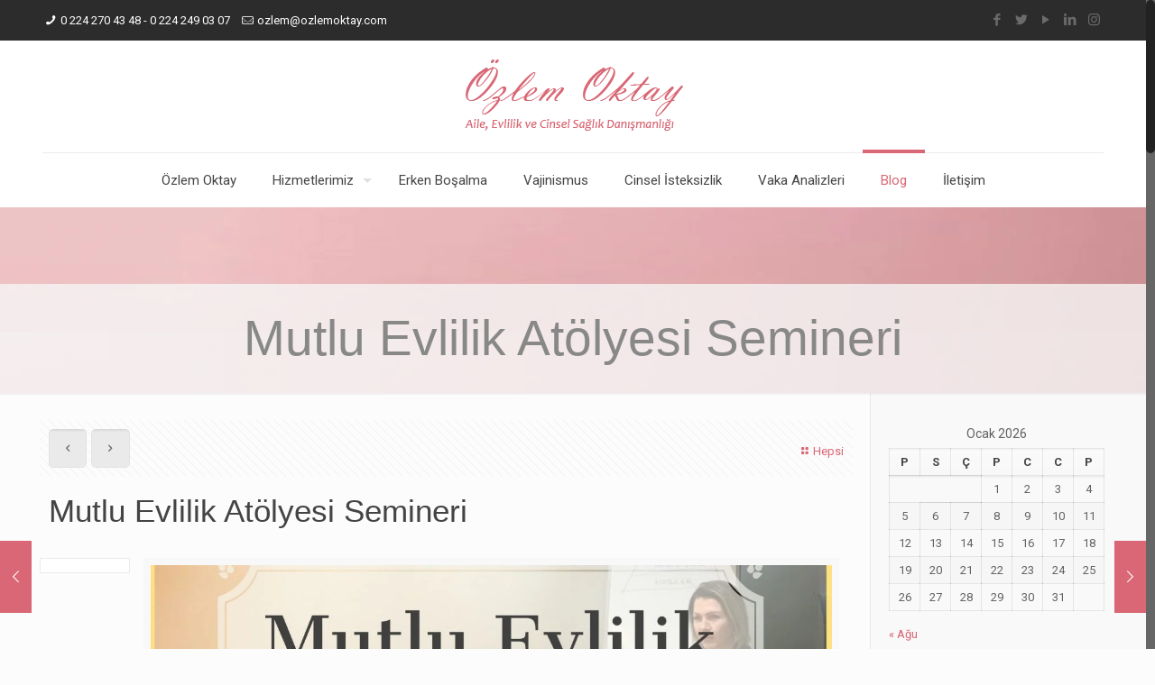

--- FILE ---
content_type: text/html; charset=utf-8
request_url: https://www.google.com/recaptcha/api2/anchor?ar=1&k=6Lfq92EoAAAAAGnWW_N8LtBhOv4zaXTfUzkT3Rax&co=aHR0cHM6Ly9vemxlbW9rdGF5LmNvbTo0NDM.&hl=en&v=PoyoqOPhxBO7pBk68S4YbpHZ&theme=light&size=normal&anchor-ms=20000&execute-ms=30000&cb=vk5epdhf7kxx
body_size: 49398
content:
<!DOCTYPE HTML><html dir="ltr" lang="en"><head><meta http-equiv="Content-Type" content="text/html; charset=UTF-8">
<meta http-equiv="X-UA-Compatible" content="IE=edge">
<title>reCAPTCHA</title>
<style type="text/css">
/* cyrillic-ext */
@font-face {
  font-family: 'Roboto';
  font-style: normal;
  font-weight: 400;
  font-stretch: 100%;
  src: url(//fonts.gstatic.com/s/roboto/v48/KFO7CnqEu92Fr1ME7kSn66aGLdTylUAMa3GUBHMdazTgWw.woff2) format('woff2');
  unicode-range: U+0460-052F, U+1C80-1C8A, U+20B4, U+2DE0-2DFF, U+A640-A69F, U+FE2E-FE2F;
}
/* cyrillic */
@font-face {
  font-family: 'Roboto';
  font-style: normal;
  font-weight: 400;
  font-stretch: 100%;
  src: url(//fonts.gstatic.com/s/roboto/v48/KFO7CnqEu92Fr1ME7kSn66aGLdTylUAMa3iUBHMdazTgWw.woff2) format('woff2');
  unicode-range: U+0301, U+0400-045F, U+0490-0491, U+04B0-04B1, U+2116;
}
/* greek-ext */
@font-face {
  font-family: 'Roboto';
  font-style: normal;
  font-weight: 400;
  font-stretch: 100%;
  src: url(//fonts.gstatic.com/s/roboto/v48/KFO7CnqEu92Fr1ME7kSn66aGLdTylUAMa3CUBHMdazTgWw.woff2) format('woff2');
  unicode-range: U+1F00-1FFF;
}
/* greek */
@font-face {
  font-family: 'Roboto';
  font-style: normal;
  font-weight: 400;
  font-stretch: 100%;
  src: url(//fonts.gstatic.com/s/roboto/v48/KFO7CnqEu92Fr1ME7kSn66aGLdTylUAMa3-UBHMdazTgWw.woff2) format('woff2');
  unicode-range: U+0370-0377, U+037A-037F, U+0384-038A, U+038C, U+038E-03A1, U+03A3-03FF;
}
/* math */
@font-face {
  font-family: 'Roboto';
  font-style: normal;
  font-weight: 400;
  font-stretch: 100%;
  src: url(//fonts.gstatic.com/s/roboto/v48/KFO7CnqEu92Fr1ME7kSn66aGLdTylUAMawCUBHMdazTgWw.woff2) format('woff2');
  unicode-range: U+0302-0303, U+0305, U+0307-0308, U+0310, U+0312, U+0315, U+031A, U+0326-0327, U+032C, U+032F-0330, U+0332-0333, U+0338, U+033A, U+0346, U+034D, U+0391-03A1, U+03A3-03A9, U+03B1-03C9, U+03D1, U+03D5-03D6, U+03F0-03F1, U+03F4-03F5, U+2016-2017, U+2034-2038, U+203C, U+2040, U+2043, U+2047, U+2050, U+2057, U+205F, U+2070-2071, U+2074-208E, U+2090-209C, U+20D0-20DC, U+20E1, U+20E5-20EF, U+2100-2112, U+2114-2115, U+2117-2121, U+2123-214F, U+2190, U+2192, U+2194-21AE, U+21B0-21E5, U+21F1-21F2, U+21F4-2211, U+2213-2214, U+2216-22FF, U+2308-230B, U+2310, U+2319, U+231C-2321, U+2336-237A, U+237C, U+2395, U+239B-23B7, U+23D0, U+23DC-23E1, U+2474-2475, U+25AF, U+25B3, U+25B7, U+25BD, U+25C1, U+25CA, U+25CC, U+25FB, U+266D-266F, U+27C0-27FF, U+2900-2AFF, U+2B0E-2B11, U+2B30-2B4C, U+2BFE, U+3030, U+FF5B, U+FF5D, U+1D400-1D7FF, U+1EE00-1EEFF;
}
/* symbols */
@font-face {
  font-family: 'Roboto';
  font-style: normal;
  font-weight: 400;
  font-stretch: 100%;
  src: url(//fonts.gstatic.com/s/roboto/v48/KFO7CnqEu92Fr1ME7kSn66aGLdTylUAMaxKUBHMdazTgWw.woff2) format('woff2');
  unicode-range: U+0001-000C, U+000E-001F, U+007F-009F, U+20DD-20E0, U+20E2-20E4, U+2150-218F, U+2190, U+2192, U+2194-2199, U+21AF, U+21E6-21F0, U+21F3, U+2218-2219, U+2299, U+22C4-22C6, U+2300-243F, U+2440-244A, U+2460-24FF, U+25A0-27BF, U+2800-28FF, U+2921-2922, U+2981, U+29BF, U+29EB, U+2B00-2BFF, U+4DC0-4DFF, U+FFF9-FFFB, U+10140-1018E, U+10190-1019C, U+101A0, U+101D0-101FD, U+102E0-102FB, U+10E60-10E7E, U+1D2C0-1D2D3, U+1D2E0-1D37F, U+1F000-1F0FF, U+1F100-1F1AD, U+1F1E6-1F1FF, U+1F30D-1F30F, U+1F315, U+1F31C, U+1F31E, U+1F320-1F32C, U+1F336, U+1F378, U+1F37D, U+1F382, U+1F393-1F39F, U+1F3A7-1F3A8, U+1F3AC-1F3AF, U+1F3C2, U+1F3C4-1F3C6, U+1F3CA-1F3CE, U+1F3D4-1F3E0, U+1F3ED, U+1F3F1-1F3F3, U+1F3F5-1F3F7, U+1F408, U+1F415, U+1F41F, U+1F426, U+1F43F, U+1F441-1F442, U+1F444, U+1F446-1F449, U+1F44C-1F44E, U+1F453, U+1F46A, U+1F47D, U+1F4A3, U+1F4B0, U+1F4B3, U+1F4B9, U+1F4BB, U+1F4BF, U+1F4C8-1F4CB, U+1F4D6, U+1F4DA, U+1F4DF, U+1F4E3-1F4E6, U+1F4EA-1F4ED, U+1F4F7, U+1F4F9-1F4FB, U+1F4FD-1F4FE, U+1F503, U+1F507-1F50B, U+1F50D, U+1F512-1F513, U+1F53E-1F54A, U+1F54F-1F5FA, U+1F610, U+1F650-1F67F, U+1F687, U+1F68D, U+1F691, U+1F694, U+1F698, U+1F6AD, U+1F6B2, U+1F6B9-1F6BA, U+1F6BC, U+1F6C6-1F6CF, U+1F6D3-1F6D7, U+1F6E0-1F6EA, U+1F6F0-1F6F3, U+1F6F7-1F6FC, U+1F700-1F7FF, U+1F800-1F80B, U+1F810-1F847, U+1F850-1F859, U+1F860-1F887, U+1F890-1F8AD, U+1F8B0-1F8BB, U+1F8C0-1F8C1, U+1F900-1F90B, U+1F93B, U+1F946, U+1F984, U+1F996, U+1F9E9, U+1FA00-1FA6F, U+1FA70-1FA7C, U+1FA80-1FA89, U+1FA8F-1FAC6, U+1FACE-1FADC, U+1FADF-1FAE9, U+1FAF0-1FAF8, U+1FB00-1FBFF;
}
/* vietnamese */
@font-face {
  font-family: 'Roboto';
  font-style: normal;
  font-weight: 400;
  font-stretch: 100%;
  src: url(//fonts.gstatic.com/s/roboto/v48/KFO7CnqEu92Fr1ME7kSn66aGLdTylUAMa3OUBHMdazTgWw.woff2) format('woff2');
  unicode-range: U+0102-0103, U+0110-0111, U+0128-0129, U+0168-0169, U+01A0-01A1, U+01AF-01B0, U+0300-0301, U+0303-0304, U+0308-0309, U+0323, U+0329, U+1EA0-1EF9, U+20AB;
}
/* latin-ext */
@font-face {
  font-family: 'Roboto';
  font-style: normal;
  font-weight: 400;
  font-stretch: 100%;
  src: url(//fonts.gstatic.com/s/roboto/v48/KFO7CnqEu92Fr1ME7kSn66aGLdTylUAMa3KUBHMdazTgWw.woff2) format('woff2');
  unicode-range: U+0100-02BA, U+02BD-02C5, U+02C7-02CC, U+02CE-02D7, U+02DD-02FF, U+0304, U+0308, U+0329, U+1D00-1DBF, U+1E00-1E9F, U+1EF2-1EFF, U+2020, U+20A0-20AB, U+20AD-20C0, U+2113, U+2C60-2C7F, U+A720-A7FF;
}
/* latin */
@font-face {
  font-family: 'Roboto';
  font-style: normal;
  font-weight: 400;
  font-stretch: 100%;
  src: url(//fonts.gstatic.com/s/roboto/v48/KFO7CnqEu92Fr1ME7kSn66aGLdTylUAMa3yUBHMdazQ.woff2) format('woff2');
  unicode-range: U+0000-00FF, U+0131, U+0152-0153, U+02BB-02BC, U+02C6, U+02DA, U+02DC, U+0304, U+0308, U+0329, U+2000-206F, U+20AC, U+2122, U+2191, U+2193, U+2212, U+2215, U+FEFF, U+FFFD;
}
/* cyrillic-ext */
@font-face {
  font-family: 'Roboto';
  font-style: normal;
  font-weight: 500;
  font-stretch: 100%;
  src: url(//fonts.gstatic.com/s/roboto/v48/KFO7CnqEu92Fr1ME7kSn66aGLdTylUAMa3GUBHMdazTgWw.woff2) format('woff2');
  unicode-range: U+0460-052F, U+1C80-1C8A, U+20B4, U+2DE0-2DFF, U+A640-A69F, U+FE2E-FE2F;
}
/* cyrillic */
@font-face {
  font-family: 'Roboto';
  font-style: normal;
  font-weight: 500;
  font-stretch: 100%;
  src: url(//fonts.gstatic.com/s/roboto/v48/KFO7CnqEu92Fr1ME7kSn66aGLdTylUAMa3iUBHMdazTgWw.woff2) format('woff2');
  unicode-range: U+0301, U+0400-045F, U+0490-0491, U+04B0-04B1, U+2116;
}
/* greek-ext */
@font-face {
  font-family: 'Roboto';
  font-style: normal;
  font-weight: 500;
  font-stretch: 100%;
  src: url(//fonts.gstatic.com/s/roboto/v48/KFO7CnqEu92Fr1ME7kSn66aGLdTylUAMa3CUBHMdazTgWw.woff2) format('woff2');
  unicode-range: U+1F00-1FFF;
}
/* greek */
@font-face {
  font-family: 'Roboto';
  font-style: normal;
  font-weight: 500;
  font-stretch: 100%;
  src: url(//fonts.gstatic.com/s/roboto/v48/KFO7CnqEu92Fr1ME7kSn66aGLdTylUAMa3-UBHMdazTgWw.woff2) format('woff2');
  unicode-range: U+0370-0377, U+037A-037F, U+0384-038A, U+038C, U+038E-03A1, U+03A3-03FF;
}
/* math */
@font-face {
  font-family: 'Roboto';
  font-style: normal;
  font-weight: 500;
  font-stretch: 100%;
  src: url(//fonts.gstatic.com/s/roboto/v48/KFO7CnqEu92Fr1ME7kSn66aGLdTylUAMawCUBHMdazTgWw.woff2) format('woff2');
  unicode-range: U+0302-0303, U+0305, U+0307-0308, U+0310, U+0312, U+0315, U+031A, U+0326-0327, U+032C, U+032F-0330, U+0332-0333, U+0338, U+033A, U+0346, U+034D, U+0391-03A1, U+03A3-03A9, U+03B1-03C9, U+03D1, U+03D5-03D6, U+03F0-03F1, U+03F4-03F5, U+2016-2017, U+2034-2038, U+203C, U+2040, U+2043, U+2047, U+2050, U+2057, U+205F, U+2070-2071, U+2074-208E, U+2090-209C, U+20D0-20DC, U+20E1, U+20E5-20EF, U+2100-2112, U+2114-2115, U+2117-2121, U+2123-214F, U+2190, U+2192, U+2194-21AE, U+21B0-21E5, U+21F1-21F2, U+21F4-2211, U+2213-2214, U+2216-22FF, U+2308-230B, U+2310, U+2319, U+231C-2321, U+2336-237A, U+237C, U+2395, U+239B-23B7, U+23D0, U+23DC-23E1, U+2474-2475, U+25AF, U+25B3, U+25B7, U+25BD, U+25C1, U+25CA, U+25CC, U+25FB, U+266D-266F, U+27C0-27FF, U+2900-2AFF, U+2B0E-2B11, U+2B30-2B4C, U+2BFE, U+3030, U+FF5B, U+FF5D, U+1D400-1D7FF, U+1EE00-1EEFF;
}
/* symbols */
@font-face {
  font-family: 'Roboto';
  font-style: normal;
  font-weight: 500;
  font-stretch: 100%;
  src: url(//fonts.gstatic.com/s/roboto/v48/KFO7CnqEu92Fr1ME7kSn66aGLdTylUAMaxKUBHMdazTgWw.woff2) format('woff2');
  unicode-range: U+0001-000C, U+000E-001F, U+007F-009F, U+20DD-20E0, U+20E2-20E4, U+2150-218F, U+2190, U+2192, U+2194-2199, U+21AF, U+21E6-21F0, U+21F3, U+2218-2219, U+2299, U+22C4-22C6, U+2300-243F, U+2440-244A, U+2460-24FF, U+25A0-27BF, U+2800-28FF, U+2921-2922, U+2981, U+29BF, U+29EB, U+2B00-2BFF, U+4DC0-4DFF, U+FFF9-FFFB, U+10140-1018E, U+10190-1019C, U+101A0, U+101D0-101FD, U+102E0-102FB, U+10E60-10E7E, U+1D2C0-1D2D3, U+1D2E0-1D37F, U+1F000-1F0FF, U+1F100-1F1AD, U+1F1E6-1F1FF, U+1F30D-1F30F, U+1F315, U+1F31C, U+1F31E, U+1F320-1F32C, U+1F336, U+1F378, U+1F37D, U+1F382, U+1F393-1F39F, U+1F3A7-1F3A8, U+1F3AC-1F3AF, U+1F3C2, U+1F3C4-1F3C6, U+1F3CA-1F3CE, U+1F3D4-1F3E0, U+1F3ED, U+1F3F1-1F3F3, U+1F3F5-1F3F7, U+1F408, U+1F415, U+1F41F, U+1F426, U+1F43F, U+1F441-1F442, U+1F444, U+1F446-1F449, U+1F44C-1F44E, U+1F453, U+1F46A, U+1F47D, U+1F4A3, U+1F4B0, U+1F4B3, U+1F4B9, U+1F4BB, U+1F4BF, U+1F4C8-1F4CB, U+1F4D6, U+1F4DA, U+1F4DF, U+1F4E3-1F4E6, U+1F4EA-1F4ED, U+1F4F7, U+1F4F9-1F4FB, U+1F4FD-1F4FE, U+1F503, U+1F507-1F50B, U+1F50D, U+1F512-1F513, U+1F53E-1F54A, U+1F54F-1F5FA, U+1F610, U+1F650-1F67F, U+1F687, U+1F68D, U+1F691, U+1F694, U+1F698, U+1F6AD, U+1F6B2, U+1F6B9-1F6BA, U+1F6BC, U+1F6C6-1F6CF, U+1F6D3-1F6D7, U+1F6E0-1F6EA, U+1F6F0-1F6F3, U+1F6F7-1F6FC, U+1F700-1F7FF, U+1F800-1F80B, U+1F810-1F847, U+1F850-1F859, U+1F860-1F887, U+1F890-1F8AD, U+1F8B0-1F8BB, U+1F8C0-1F8C1, U+1F900-1F90B, U+1F93B, U+1F946, U+1F984, U+1F996, U+1F9E9, U+1FA00-1FA6F, U+1FA70-1FA7C, U+1FA80-1FA89, U+1FA8F-1FAC6, U+1FACE-1FADC, U+1FADF-1FAE9, U+1FAF0-1FAF8, U+1FB00-1FBFF;
}
/* vietnamese */
@font-face {
  font-family: 'Roboto';
  font-style: normal;
  font-weight: 500;
  font-stretch: 100%;
  src: url(//fonts.gstatic.com/s/roboto/v48/KFO7CnqEu92Fr1ME7kSn66aGLdTylUAMa3OUBHMdazTgWw.woff2) format('woff2');
  unicode-range: U+0102-0103, U+0110-0111, U+0128-0129, U+0168-0169, U+01A0-01A1, U+01AF-01B0, U+0300-0301, U+0303-0304, U+0308-0309, U+0323, U+0329, U+1EA0-1EF9, U+20AB;
}
/* latin-ext */
@font-face {
  font-family: 'Roboto';
  font-style: normal;
  font-weight: 500;
  font-stretch: 100%;
  src: url(//fonts.gstatic.com/s/roboto/v48/KFO7CnqEu92Fr1ME7kSn66aGLdTylUAMa3KUBHMdazTgWw.woff2) format('woff2');
  unicode-range: U+0100-02BA, U+02BD-02C5, U+02C7-02CC, U+02CE-02D7, U+02DD-02FF, U+0304, U+0308, U+0329, U+1D00-1DBF, U+1E00-1E9F, U+1EF2-1EFF, U+2020, U+20A0-20AB, U+20AD-20C0, U+2113, U+2C60-2C7F, U+A720-A7FF;
}
/* latin */
@font-face {
  font-family: 'Roboto';
  font-style: normal;
  font-weight: 500;
  font-stretch: 100%;
  src: url(//fonts.gstatic.com/s/roboto/v48/KFO7CnqEu92Fr1ME7kSn66aGLdTylUAMa3yUBHMdazQ.woff2) format('woff2');
  unicode-range: U+0000-00FF, U+0131, U+0152-0153, U+02BB-02BC, U+02C6, U+02DA, U+02DC, U+0304, U+0308, U+0329, U+2000-206F, U+20AC, U+2122, U+2191, U+2193, U+2212, U+2215, U+FEFF, U+FFFD;
}
/* cyrillic-ext */
@font-face {
  font-family: 'Roboto';
  font-style: normal;
  font-weight: 900;
  font-stretch: 100%;
  src: url(//fonts.gstatic.com/s/roboto/v48/KFO7CnqEu92Fr1ME7kSn66aGLdTylUAMa3GUBHMdazTgWw.woff2) format('woff2');
  unicode-range: U+0460-052F, U+1C80-1C8A, U+20B4, U+2DE0-2DFF, U+A640-A69F, U+FE2E-FE2F;
}
/* cyrillic */
@font-face {
  font-family: 'Roboto';
  font-style: normal;
  font-weight: 900;
  font-stretch: 100%;
  src: url(//fonts.gstatic.com/s/roboto/v48/KFO7CnqEu92Fr1ME7kSn66aGLdTylUAMa3iUBHMdazTgWw.woff2) format('woff2');
  unicode-range: U+0301, U+0400-045F, U+0490-0491, U+04B0-04B1, U+2116;
}
/* greek-ext */
@font-face {
  font-family: 'Roboto';
  font-style: normal;
  font-weight: 900;
  font-stretch: 100%;
  src: url(//fonts.gstatic.com/s/roboto/v48/KFO7CnqEu92Fr1ME7kSn66aGLdTylUAMa3CUBHMdazTgWw.woff2) format('woff2');
  unicode-range: U+1F00-1FFF;
}
/* greek */
@font-face {
  font-family: 'Roboto';
  font-style: normal;
  font-weight: 900;
  font-stretch: 100%;
  src: url(//fonts.gstatic.com/s/roboto/v48/KFO7CnqEu92Fr1ME7kSn66aGLdTylUAMa3-UBHMdazTgWw.woff2) format('woff2');
  unicode-range: U+0370-0377, U+037A-037F, U+0384-038A, U+038C, U+038E-03A1, U+03A3-03FF;
}
/* math */
@font-face {
  font-family: 'Roboto';
  font-style: normal;
  font-weight: 900;
  font-stretch: 100%;
  src: url(//fonts.gstatic.com/s/roboto/v48/KFO7CnqEu92Fr1ME7kSn66aGLdTylUAMawCUBHMdazTgWw.woff2) format('woff2');
  unicode-range: U+0302-0303, U+0305, U+0307-0308, U+0310, U+0312, U+0315, U+031A, U+0326-0327, U+032C, U+032F-0330, U+0332-0333, U+0338, U+033A, U+0346, U+034D, U+0391-03A1, U+03A3-03A9, U+03B1-03C9, U+03D1, U+03D5-03D6, U+03F0-03F1, U+03F4-03F5, U+2016-2017, U+2034-2038, U+203C, U+2040, U+2043, U+2047, U+2050, U+2057, U+205F, U+2070-2071, U+2074-208E, U+2090-209C, U+20D0-20DC, U+20E1, U+20E5-20EF, U+2100-2112, U+2114-2115, U+2117-2121, U+2123-214F, U+2190, U+2192, U+2194-21AE, U+21B0-21E5, U+21F1-21F2, U+21F4-2211, U+2213-2214, U+2216-22FF, U+2308-230B, U+2310, U+2319, U+231C-2321, U+2336-237A, U+237C, U+2395, U+239B-23B7, U+23D0, U+23DC-23E1, U+2474-2475, U+25AF, U+25B3, U+25B7, U+25BD, U+25C1, U+25CA, U+25CC, U+25FB, U+266D-266F, U+27C0-27FF, U+2900-2AFF, U+2B0E-2B11, U+2B30-2B4C, U+2BFE, U+3030, U+FF5B, U+FF5D, U+1D400-1D7FF, U+1EE00-1EEFF;
}
/* symbols */
@font-face {
  font-family: 'Roboto';
  font-style: normal;
  font-weight: 900;
  font-stretch: 100%;
  src: url(//fonts.gstatic.com/s/roboto/v48/KFO7CnqEu92Fr1ME7kSn66aGLdTylUAMaxKUBHMdazTgWw.woff2) format('woff2');
  unicode-range: U+0001-000C, U+000E-001F, U+007F-009F, U+20DD-20E0, U+20E2-20E4, U+2150-218F, U+2190, U+2192, U+2194-2199, U+21AF, U+21E6-21F0, U+21F3, U+2218-2219, U+2299, U+22C4-22C6, U+2300-243F, U+2440-244A, U+2460-24FF, U+25A0-27BF, U+2800-28FF, U+2921-2922, U+2981, U+29BF, U+29EB, U+2B00-2BFF, U+4DC0-4DFF, U+FFF9-FFFB, U+10140-1018E, U+10190-1019C, U+101A0, U+101D0-101FD, U+102E0-102FB, U+10E60-10E7E, U+1D2C0-1D2D3, U+1D2E0-1D37F, U+1F000-1F0FF, U+1F100-1F1AD, U+1F1E6-1F1FF, U+1F30D-1F30F, U+1F315, U+1F31C, U+1F31E, U+1F320-1F32C, U+1F336, U+1F378, U+1F37D, U+1F382, U+1F393-1F39F, U+1F3A7-1F3A8, U+1F3AC-1F3AF, U+1F3C2, U+1F3C4-1F3C6, U+1F3CA-1F3CE, U+1F3D4-1F3E0, U+1F3ED, U+1F3F1-1F3F3, U+1F3F5-1F3F7, U+1F408, U+1F415, U+1F41F, U+1F426, U+1F43F, U+1F441-1F442, U+1F444, U+1F446-1F449, U+1F44C-1F44E, U+1F453, U+1F46A, U+1F47D, U+1F4A3, U+1F4B0, U+1F4B3, U+1F4B9, U+1F4BB, U+1F4BF, U+1F4C8-1F4CB, U+1F4D6, U+1F4DA, U+1F4DF, U+1F4E3-1F4E6, U+1F4EA-1F4ED, U+1F4F7, U+1F4F9-1F4FB, U+1F4FD-1F4FE, U+1F503, U+1F507-1F50B, U+1F50D, U+1F512-1F513, U+1F53E-1F54A, U+1F54F-1F5FA, U+1F610, U+1F650-1F67F, U+1F687, U+1F68D, U+1F691, U+1F694, U+1F698, U+1F6AD, U+1F6B2, U+1F6B9-1F6BA, U+1F6BC, U+1F6C6-1F6CF, U+1F6D3-1F6D7, U+1F6E0-1F6EA, U+1F6F0-1F6F3, U+1F6F7-1F6FC, U+1F700-1F7FF, U+1F800-1F80B, U+1F810-1F847, U+1F850-1F859, U+1F860-1F887, U+1F890-1F8AD, U+1F8B0-1F8BB, U+1F8C0-1F8C1, U+1F900-1F90B, U+1F93B, U+1F946, U+1F984, U+1F996, U+1F9E9, U+1FA00-1FA6F, U+1FA70-1FA7C, U+1FA80-1FA89, U+1FA8F-1FAC6, U+1FACE-1FADC, U+1FADF-1FAE9, U+1FAF0-1FAF8, U+1FB00-1FBFF;
}
/* vietnamese */
@font-face {
  font-family: 'Roboto';
  font-style: normal;
  font-weight: 900;
  font-stretch: 100%;
  src: url(//fonts.gstatic.com/s/roboto/v48/KFO7CnqEu92Fr1ME7kSn66aGLdTylUAMa3OUBHMdazTgWw.woff2) format('woff2');
  unicode-range: U+0102-0103, U+0110-0111, U+0128-0129, U+0168-0169, U+01A0-01A1, U+01AF-01B0, U+0300-0301, U+0303-0304, U+0308-0309, U+0323, U+0329, U+1EA0-1EF9, U+20AB;
}
/* latin-ext */
@font-face {
  font-family: 'Roboto';
  font-style: normal;
  font-weight: 900;
  font-stretch: 100%;
  src: url(//fonts.gstatic.com/s/roboto/v48/KFO7CnqEu92Fr1ME7kSn66aGLdTylUAMa3KUBHMdazTgWw.woff2) format('woff2');
  unicode-range: U+0100-02BA, U+02BD-02C5, U+02C7-02CC, U+02CE-02D7, U+02DD-02FF, U+0304, U+0308, U+0329, U+1D00-1DBF, U+1E00-1E9F, U+1EF2-1EFF, U+2020, U+20A0-20AB, U+20AD-20C0, U+2113, U+2C60-2C7F, U+A720-A7FF;
}
/* latin */
@font-face {
  font-family: 'Roboto';
  font-style: normal;
  font-weight: 900;
  font-stretch: 100%;
  src: url(//fonts.gstatic.com/s/roboto/v48/KFO7CnqEu92Fr1ME7kSn66aGLdTylUAMa3yUBHMdazQ.woff2) format('woff2');
  unicode-range: U+0000-00FF, U+0131, U+0152-0153, U+02BB-02BC, U+02C6, U+02DA, U+02DC, U+0304, U+0308, U+0329, U+2000-206F, U+20AC, U+2122, U+2191, U+2193, U+2212, U+2215, U+FEFF, U+FFFD;
}

</style>
<link rel="stylesheet" type="text/css" href="https://www.gstatic.com/recaptcha/releases/PoyoqOPhxBO7pBk68S4YbpHZ/styles__ltr.css">
<script nonce="lJwmv4dTMUK4VEuH000nIg" type="text/javascript">window['__recaptcha_api'] = 'https://www.google.com/recaptcha/api2/';</script>
<script type="text/javascript" src="https://www.gstatic.com/recaptcha/releases/PoyoqOPhxBO7pBk68S4YbpHZ/recaptcha__en.js" nonce="lJwmv4dTMUK4VEuH000nIg">
      
    </script></head>
<body><div id="rc-anchor-alert" class="rc-anchor-alert"></div>
<input type="hidden" id="recaptcha-token" value="[base64]">
<script type="text/javascript" nonce="lJwmv4dTMUK4VEuH000nIg">
      recaptcha.anchor.Main.init("[\x22ainput\x22,[\x22bgdata\x22,\x22\x22,\[base64]/[base64]/UltIKytdPWE6KGE8MjA0OD9SW0grK109YT4+NnwxOTI6KChhJjY0NTEyKT09NTUyOTYmJnErMTxoLmxlbmd0aCYmKGguY2hhckNvZGVBdChxKzEpJjY0NTEyKT09NTYzMjA/[base64]/MjU1OlI/[base64]/[base64]/[base64]/[base64]/[base64]/[base64]/[base64]/[base64]/[base64]/[base64]\x22,\[base64]\\u003d\\u003d\x22,\x22wrN4H8Khwp/CrhMcQsOJw7EzwrzDjQbCmsO6PcKlE8OnKU/DsT7CiMOKw7zCrhQwecOsw6jCl8O2NXXDusOrwpo5wpjDlsOoOMOSw6jCsMKXwqXCrMO2w7TCq8OHc8Oow6/[base64]/w63CvsOWwr1NeH8Uw5sgNhLDiUoPa3Ehw7Ncw4ccJsK2MMK6L3jCvcKJe8OVDMKVYGjDiWpFLRYCwoVMwqIGGUcuA10Cw6vCkMO9K8OAw7PDnsOLfsKXwo7CiTwLQsK8wrQswpFsZkjDrWLCh8Kiwq7CkMKiwr/[base64]/CsMKkYnUFwrpzC8OuL20TP8KzM8O1w5nDp8Kmw4HCpMOyF8KQfQJBw6jCv8KZw6hswpfDrXLCgsOBwovCt1nCmz7DtFwXw5XCr0VLw5nCsRzDu1J7wqfDnWnDnMOYak/CncO3wo9Za8K5NWArEsKnw5R9w53DpMKzw5jCgRk7b8O0w63DlcKJwqxfwroxVMKKY1XDr0/DgsKXwp/CosKAwpZVwrbDmm/CsBrCiMK+w5BWVHFIT2HCln7CvwPCscKpwrHDqcORDsOHfsOzwpkqO8KLwoBmw4tlwpBKwpJ6K8OBw4DCkjHClsKXcWcWD8KFwobDnC1NwpNdYcKTEsOORSzCkV52MEPCjDR/w4YiUcKuA8KFw5zDqX3CvSjDpMKrfcOlwrDCtWzCgkzCoH3CnSpKBsKMwr/CjBYVwqFPw4HCl0dQMHYqFDkrwpzDsx3DlcOHWjLCqcOeSBVGwqItwo9wwp9wwpXDrEwZw4zDlAHCj8OZNFvCoC0TwqjChBUhJ1TCnBEwYMO6UkbCkHQ7w4rDusKiwogDZVDCu0MbBMKaC8O/wrfDshTCqGfDv8O4VMKow7TChcOrw4BVBQ/DhsKeWsKxw5F1NMONw68WwqrCi8KLEMKPw5Uyw6Elb8OTXlDCo8O6wqVTw5zCmMK0w6nDl8OKKRXDjsKuOkzCkHjCkmXCtcKLw7QqTsOBd2RqAzJMYmciw5vCkgElw4jDmEzDk8OywrkMw5rCjXg7NgfCvx4gSFLCgi0Dw6I3MWLCkMO7wo3CmQpNw6R/[base64]/CucKmw7jCgsOmZQfClTbDvcOLC8K4fcOqd8KtWMKvw4DDucO5w7FDYVvCnwPCuMKHbsKcwr3CosOwNkJnfcOMw6ZgXQQHwp5HBxDCoMOPe8Kfw4M+LsK8w6g7w6HCj8Kkw4/DicKOwo7DrsKNFx/CtSB8wpvDiDnDqnPDmcKRWsO+w54rM8Kww4R2c8Ojw69zYU0Rw5ZTwo3Ct8KJw4PDjsO2TjouVsOCwoLCs0jChMOwfMKVwojDq8OBw5fCpR7DqMOAwr9jG8O7LXIvE8OIAlXDsF8QbsORHsKLwotPPsOQwobCjDQPLnUUw74TwrvDq8ORwo/CjcKwYxNoZ8Kqw4YJwqrCpH1dXMKtwpTCkcO9Nwx2PcOKw7xywobCu8K4KW3ClUzCrMKvw4dMw57DucObUMKvNynDoMOmOWnCr8O3wprCl8KnwrZMw7PCjMKkYcKJcsKtRFbDp8OWTcKdwpo4eCp9w5LDtcOwGUkeNMOaw6Y/wrrCr8O1O8OWw5MZw6Ijc01mw7lZw5JzAQpsw6p9wqjDjsKOwqrCm8ODIWLDnHXDisOgw7ACwr57woo3w4Axw5lVwp7Dm8OGTsK9RsORdk0HwoLDrsKMw5DCnMOJwoY4w53Cl8OxZSsIH8K8H8OpNmUgw5HDusOZJMONeBorw4fCjknChkJqDMK/UxptwpDCr8KUw4jDuWhNwqkZwpbDulLClwHChMOowrjCvyhubMKTworCuw/Chxwbw61Yw6PDkcO+IRp1w5whwofDqMKCw711JUrDncKcEcOCGsKSFUY3TiMzKcOBw60RBCbCo8KVacKqTcKdwr7Ch8O3wqpSMcKLKcKRE3JAV8KmUsK8NsKZw6wbO8O6wqvCtMO3fijDjVPCvcOREsKlwpRBw6DDrMOhw7XDvMK/[base64]/JMKdDsOJw5LDn8OuCVrCrTBwfz/ClQ3CsVXCg8KlYsKXUUHDtih4R8KlwrnDh8K3w7wXSHk8wogAU3/CgHRDwoFdwrdcwqvCtV3DqMOswpnDs3/DsncAwqbDk8Knd8OAJWbDp8Knw6UiwqvCgU0Ba8KiNMKfwroCw7gLwqkRJsOgUSlVw77Du8O+wrfDjUTDrsKAw6Aiw4kFaVsowos5CTJoUMKcwp3Dmg3DvsOcEsOowp5bwpfDkRBqwpjDisKSwr5cL8KSbcKgwqdxw6DDrMKxIcKEAQ0cw6A5wo/[base64]/cj/[base64]/wohMw41rw443w7/Ct1vChcOJcsKxfkdMU8Kuwq5Dd8OhMCpIY8OARV7CjA4owrJSCsKNLmfCoQXCh8KWPcOZw43DmHnCpS/Dvwk9KcKsw6rCrWYGQGPChsOyBsKfw5o9wrVew5DCmsKCPmoCK01qLsOMcsOGJsOPRcO8DztfJBdSwqs9HsK/[base64]/NMKjEW7DlsOkw53DrE4AD8OewqfDoC/Co3NPZMK7SkTCncKfbgzCvirDp8K/E8K6wpx/[base64]/Dr8OgWHLCm8KIw4TCtcOlwqRjwp5+d3YbwrjCuVYGa8KZYcKdTcO4w5EIRBvCnEl/F1FdwqPCqMKdw7NvfsKXBwV9DyoRSsOddig8I8OGV8O7S3hBcsOqw6PDv8O/[base64]/CnMORw4rDl8KrN8OIwp4hdlQyMHDDq8KkBMOCwo8vw50mw4nDj8Kbw5QVwqrDpcKmWMOCw4Yxw6siScOxUh7DuWrCmmNCwrDCocKgMirCi1InBm/ClcKMWsOVwot6w6LDrMOuIhxRPsOkK0p3asOlcHvDsAg8w5jCt09qw4PCjC/ClmMrwrYaw7bDiMOCw5bDiVB7dsKTAsKVZX5QYmrCnU3ChsKWw4bDsTNDwo/DlMKQJMOcB8OyR8OAwpXCjXHCi8O0w4UrwpxwwqnCn3jCuT0vSMOow73Dp8KDwoc7V8OiwoDClcOSMBnDjRHDsQTDtQkSemPDnsOLw4tzAHzChXtUNlMgwok1w6zCuSAoZsONw4AnccKwNmUmw4cYN8Kcwqctw6xPNmgdVMOQwqIcch/CpcOhAcKUwrh+NcOdwr1TUkzDrgDCiRnDiVfDuENew4QXbcOvwqURw4QzS0XCksOUDcKhw5rDnlzClitdw6vDjEDCr0nCg8OzwrnDsgQURi7Dv8OnwosjwqVWBMOBOXDCgsOew7fDgA5RXTPDusK7w4A3AQHCn8Okwo8Aw5TDrMOwV0JXfcOlw51/[base64]/w5tPwps9E1Yxw49TwqMCM8OreMOKclV4woDDk8OHw5LCh8OJAcOWw7jDk8OqTsKGAUzDjRDDnwzCv0TDvcO4wqrDpsOlw5PCnwgeJwgBfsK5w6DCiDhPwodsZBLDnBnDhsOlw6nCrB/DilDCu8KzwqXCgsK8w5DDhRYZUsOnQMKTEy7DtR7Don/DkcOVdzTCvyNDwqd1w7DCjcK/BnEDwqoiw4nCqH/DmHfCowjCosOLBR3DqU0/P0kDwrRmwpjCrcOMewp+w7NlWl4eOUpOQmbDqMK4wrHDpFvCs0pVABJHwqrDtWzDsgPCssKyB0TCrsKfXQTChsK4Ky4JLRl1CFp/NAzDlS5VwpdjwosUDMOMfcKaw47Dny5UP8O4bmTDoMKCwrLDhcOzwrLDuMKqw6DCrh3Dm8KfGsKlw7NEw5vCiULDvH/[base64]/[base64]/Cp8Obw5XDhWPDnBlWw7LCilpUfiTCtcOuKCAjw79fUizCocKkwrvDhFPCi8Odwrx9wqfDrMOILMORw5Qtw43DucOTScKZDMKlw7vCs0DChsOaccO0w7cUw49BO8O0w4NewqMxw4rCggjDrG3CrjVkRsO8RMKMBsOJw6otRjZVI8K0QxLCmxg/[base64]/[base64]/ChSMrw67CvFLChQzDusOGw7IAblg0w7J/[base64]/DhsOKw5LCuX/Dr8O5wpXDqRfCrMKdWsO4JHQuNQDDohjCicOGfsKRH8ODQhB2EhU9w7tDw57CkcKCbMOZAcKbwrtkUz8owoBcAWLDgDV/eQTCiTvClsO6wqbDqsO7w75RAWDDqMKkw5PDhlwPwp0YDcKtw7fDiQDChxtWaMOYw7d8JVYkWsO+L8KVXQPCgwLCrCAWw6rCh0ZSw4PDmDpTwoXClycOTUUuV1vCksKcDxBracKZfwRewrJWKSo8R0whLHokw7DDi8Kmwp7DmE/[base64]/[base64]/[base64]/[base64]/wqY+RMKyw5nCmcOFw53CgsOPw5APwq5lw5fCoFbCksOcwqvDkh3Cu8OfwpQJecKzTTDCk8OiFcKxb8OXwovCvDLCssK/acKXWV0qw6jDhMKLw5EGBsKmw5nCuhjCjMKIP8KPw7dyw6rCosKGwqLClTQDw4o9w6XDusOkOsKLw7vCr8K4fcOmNg8gw4dEwpx6w6XDmCXCp8O/FykKw4rCl8K/Sg4OwpPCgcOPw6F5woTDrcOAwp/[base64]/EmZowrE5Q3HDsR3Dt8Kcw6tNMcKBXhzDvMKow6PChgHCu8OSw7rCocO9Z8ORPm/CiMKbw73Dhjc4f3nDnXTDhnnDn8Knch9ZAsKWIMO1bnM6IGExw6hragjCm0ZaK1hvCsO+XC/Cl8OvwpPDoggCKMOxUz7CrzjDp8K3L0oGwptNFX3CsD4Rw5rDllLDr8KkWA3ChsOow6gZMsOeK8O8QmzCrhsgw5vDgz/CjcKlw67DgsKIZ14lwrBIw60pCcKMDMK4wqXCrmBPw5/DtSptw7jDtUDCqnspwpYabcKAFsK7w71mBi/[base64]/DujfDsGN3GhMQw4XCvU/[base64]/DgcOhGW3DkE1lKikFeFrCp3XCoMKnOsOZDsK1eUHDoh7CjDHDgm9hwpdwYsOiSsKIwpDCtnlMFlPCoMK0aRpaw7IvwpUnw7YcHi01wpcWMVXDoDfChmtuwrXClMKnwqdBw4XDjMO7SXc3csKiV8OiwoZCVMK/w4JmGiIjw4LCjnEjXsOIc8KBFMOxwpE0UcKmw73CpwUoRj8Gf8KmMsKXw5BTA03Crw8mB8OIwpXDsHHDrSphwqnDnT3CksK6w4TCmQk/eCVlOsOuw7xOLcK3w7HDvsKOwqbCjS0Yw7ArQlN+B8OUw6PCtW4QbsK+wrjDlARoGz3CoDAIGcOAD8KoFD7DhMO/[base64]/DusKFMsODw5LCozvDjcOXw40Wwpgnw5oQAcKXNg7DgsKBw5rCicOuw5gSwq4mC1nCg38cWcOnw7PDrGnCmcOlKsO6T8KUw79Aw4/Dp1vDqmpQa8KCYcOdVGtbTMOvIsKjwrBEPMOxfiHDh8K/w5fCp8ONUWXCvUcOQcOcM3fDpsKQw6wow7s+EDM/GsKJIcK4wrrClsKUw7TDjsOiw4HCkSfDoMKkw6EBLjzCumfCh8KVSsKSw6zDpHRiw4HDjypTwrLDhFbDrFR+X8O8wqlew6pZw73CusO7w5LCokF9fjnDncOgZU99esKfw7AgH3LCt8Oawo/CsRdlw50wf2UAwpgmw5LCvMKTwr0uw5TCgsOPwpxtwpUww45BNF/[base64]/d8KGwoxWwovDlsOzX8OsQMOSw53Ci8KbAXUswrrClcKPw4NGw6LCllDCnsOew6xCwqpmw5/[base64]/w7xzHMKNw70/UMKvC8Ovw4bDvsKYw7PCpMKgwp8LXcOZw7BhMBAcw4fCrMOVbzp7WDVfwoU9wrJNRcKoccOlwoxtL8OHwp4zw7Amw5XClj5bw70iw4JINCsLw7HCtnQWF8OPw5Jowpk3wqRONMORw5bDvcKHw6YeQcOdIxTDgAbDh8O/wrzCtUrCnH/ClMKowrXCsXbDoh/Dj1jDicKrw4LDiMOYV8KRwqQ6NcOGSMKGNsOcE8KOw6wew4Qlw6zDhcKnwoduP8K1wqLDkBZzR8Kpw7l9w40Hw7t6wrZMXcKJLsObL8OoIzB9aAdSISTCtCbDl8KcLsOtwqFWYwQQDcOgw6XDkRrDmglPPcKqw53CnMOcw77DlcKiK8OEw73DrzzCsMOmwo/[base64]/Ch1orwqs9w4ZRw6nDiCrDmXHDgsKzEmVtw7/DvMOjw5HCgwTCl8KBVMOVw60bwpYqZxxcVMK3w6rDkcOTwoXCnsKJP8OVQB7CkEhzwpTDqcOiFsKCw4xxwptuYcOUw6YmGHPClMOiw7JxQcKeACfDt8OdUwoBXlQ5TkzClGJhMGjDq8K8O0AxQcOuTMKww5zCm3HDqMOow4gCwpzCvT7CpcO+EX/DkMOYf8OHUkvDvV3ChFZHwo1Aw6x3wqvClV7DssKudlDClMOXQ0bDjyjCjkUsw5XCnzI2wo9yw7TCtUdwwpB/ZsKtCMKuwrLDjjcgw6bCmcOLUsOTwrNTw7wWwq/[base64]/woYwIR/Do8OKw4HCrnZOw6JAwr7CojfDqy9Lw5TDvhvDtsK1w70CTcKYwrPDpmTCpiXDr8KEwqUMf1UYw7UtwqMSUsODGMKKwonCtgHDklbChMKpFxRqU8OywprCgsOrw6PDh8KBD28SHQ/[base64]/QsOeNGd/fHQow5TDlx3DkntNVxLDocOHF8KRw54Cw51EG8K+wpzDihzDqzJ8w6gJWsOWUMKQwpzCjF5qw7h8XyTCgcKuwrDDvWLDssO1woB/[base64]/CoMOaOcKDw55gKcORwopYXGbCk8OxwofCpzjDhMKXMsKkw7rDp1/Ch8Kdwp40wr/Du2NhZikPdsOMwoUQwo/CvMKQSsOewobCi8KLwqLCqsOhdz0GEMKJEsKaXQoGLG/DvDdywpUXCgnDhcKuSsOPXcKJw6Qdwp7Cvi1Hw5TCjcK9bcOqKgPCqcKLwqUlaynClcOxXVJdw7c4SMOQwqFiw6vChB/[base64]/w7sWcAnCiifClxnCscKvwovDhXdmQk0Lw5k6MjrDnVhNwr1wRMKuw7HDoBfCvsO1w7c2wqHCv8KPEcK1R2DDkcOjw7nDgsKzSsOyw5XDgsKBwoIUw6cIw64zw5zCkcOKw51Ewo/Du8OUwo3CnGBHRcOzYMOaHDLDhmFRwpbCmkV2w7DDuSpGwqE0w57Ctz7CuW5wGcK0wpcZBMOqIcOiLcKtwoZxw4HCsD/CicO/PnI6DxvDh2/CqwBKw7BmRsOjAXohbMOtw6nCvEt2wptCwrvCtABIw7nDk2g0cgXDgcKNwoE5bcOlw4DCnsKcwqlQLwrDmWEMG1cCB8O3EmxBfXvCrcOGURB1YGFOw5rCu8OowqrCpsOnWGM9CMK1wrghwrAaw4HDicKCOQXDuwZ/UsODXmLCnsKHIEfCvsOdP8K1w5pSwp7DqwzDnVfCuTHCjH3ChFjDvMK8Njorw4gww4A3EcOcRcKIOC92GBTCmRHDgxLDglTDsWnDhMKDw4RWwrfCjMKYPnDDqB7Cu8KfPSrCu1nDnMKZwqoVFsKRQ1cbw6DCn2HDnBPDu8OzUsO/wq7DiCAWW2HDggjDgnXCiiZTWDDCi8OAwrk9w7LDusK7XRnCkzt+DDfDk8K4wq3CtXzDlsOTDDrDgsOBBHJhw7ZIw7LDkcOLYVzCgMOCGTMefcKKPzXDnjvDtMOIGn/CqhE8FcKLwr/DmcOnb8OIw6PDqQ53wqA2wr83EzjCjsK5I8Kywqh2P1FXbzV8EcKiBiJFXS/[base64]/CgsOuw5U7TyYfE2o/wpDDqB3CqHg+HcKpIhLDm8OfaALDhgnDjsKBHwNlJMObwoPDvHlsw63CvsKPK8O5w6nChMK/w40dwqTCssKcaDrDoXdQwo3Dt8ODw44ffCLDjsOaecKfw6gYEMOKw6LCqMOOw7DCssOAG8OlwrfDh8KBdTwyYjdhYkcJwqsBaR9GBWUsOMKwKsObR1PDjMKFKRg9w5rDsB3CpcKkC8OFJ8Ofwo/Cj3kTfSZmw7xqPsOdw4ogU8KAw77Du1TDrXcgw7XCiVUAwq97dlNpw6DCoMOcYU7DtMKDBsODbcKHcsObwr/[base64]/Cvjpdw4bCizQXOnPCpnU+fWfDjg4Jw5DCv8OoOsOzwoDDqMOmHMK4e8Kvw6t1w5E5wonChTjCiT0QwobClCREwq/[base64]/CsKsw5UXRsOWFsO7OsKOM8KNwqrCsVDDijFZGx3Ck8KkDAPCn8OTwoTCssKEanPCn8OBcy5XZVDDp1lxwqjCrsOzeMOZWcKAw5XDqR3Co21aw6HDhsOnCRzDmXQFcRnClWEtADtIW27CuGlKwrw9wocaVxF1woVTHcKSU8KPK8OqwpHCqsKSwq/CvlPCvzByw5Zsw7EdMzzClE/ChlYkDcKow4tzWnHCvMODZMKsBMKkb8KUGMOTw6nDjzPCr37DmkU9HsKmTMOeNcK+w6lvOF1fwrBReRBnbcObYh49K8KOfn8lw57DkxUIFBpMdMOSwqsHVF7CvsOoAsOWwrzCrzYmRcKSw54xLMOqIUJawoBXMjTDmMOzN8OkwrDDrlvDrgsQw559Y8K/wr3ChWlZeMOAwoY3CsOvwpNEw4fCnsKOMQHCp8K8SmPCty8Lw48xUcKXbMObD8KzwqI6w5HDtwxGw4Nww6Evw5ptwqhQRcKhP38LwoNqw7sOFyfCjMOqw6/Cig0Yw4RvfsOnw6fCusKGdAhfw5PCgkXCiBLDjMKsbh4Swr/CtmAGw5TCrARRY3HDs8OawowkwpTCjcOgwrsHwowWKsKTw5bDhHbDh8OUwpzCjMOPwqhtw60EXzHDsBc8wpBBw5duD1zCmDUoIsO7Ug8+VSXChsKIwrvCp0/[base64]/[base64]/w7BqwqVBwo3CssO0wpA7w7/[base64]/EMOpwrHDlMOGw4Auwrl/w4d5GnPCssOwGcKRCsODcFXDr37DlsK7w6HDsWARwrcbw7fDhcO8wqRWwozCp8KkdcKUQMKrL8KJE3XDvWUkwpPDjTUSTCbCn8K1U3lmY8KcKsKHwrJkeX7CjsKJC8O1LyzDqWbCocKrw7DCgj5hwokqwr5kw7vDrXDCiMObRk08wo4dw7/DsMKAwrnDksO/wpJow7PCkcKHw4/CkMKjwp/[base64]/wq5rSCVvQ8OkwrLCicK/w5LCrT/Dgx4UCsOZdcO+SsOtw5XCpMOAUgvDnzNUHRvDksO2PcOSf25BUMOeGRLDt8ODAcKYwprCscOqKcKow7/Dvm7Cl3HDq0PDosOSwpTDj8KyBzQiKX0RKTDCpsKdw6LCrsKTw7vDkMOza8OqDi98XnUawrl/ccKYBzXDlsKywo0Bw4DCnHg/[base64]/BsO9BgzCvcOswoBIwqwUw7jDkcOuwrPCvnAuwokCwoMnVsOyJsKbcBIpeMKow7nCiQ5JWkTCu8OCUT5SHMK6aEIuwrFXCn/DhcKtcsKeeWPDs3DCuFMdAMOgwp4HZDI4JmTDkMOMMVfCm8O4wpZeLcKhwqPDvcO9ZsOKbcK/[base64]/[base64]/ScOnwoPCjzXCsS5MwqnDoMK8VMOYw5vDuMOMw5p7O8O9w4jDjsODJ8Kwwr11RMKXNCfDpcKgw6nDgDNBw5nDtsKiO03Dj1PCoMKAw7tawpkgIMKpwo0lIcOfJDDCvMKnRw3CuFfCmCFFSsKfcVjDlQ/CjC3CmiDCgkbDnTkVRcKLZMKiwq/DvsO1wqvDog3DqU/CgmrDhcOmw70AbwjDgWXDnw7CoMKqRcKrw7tawq0VcMKlLEdBw4t4QHpVw7DCpsOQAsORL1fDiDbCosOjwoDDjhtYwqnCrmzDqQ46PzzDs24+UiXDt8O0LcOmw4NQw7Maw7ocR2ICBm/Ck8K4w5XClloMw7TDsTfDvC3Dn8K5woAdIkI0QsK/w4DDnsKTaMOzw5MKwpE+w5lTNsK/wrtyw4IUwp5fXsOLDwVSXsK0wpoYwqLDr8KAwoEuw4zDkSvDrQfCscO0A3lEN8Obc8KSEkcOw6RbwqZ9w6kJwpoAwqTDrCrDjsKRBsKXw54Ew6XCgcKpVcKpw4TDlyhSShXDixPCp8KDH8KME8OdaTNgw55AwozDgkYxwpjDh21HZsO/[base64]/CiDhBAsOZw5nCvcObw7jDnH4/[base64]/CiyZxwqnDpMO5ZsKebllsUVMww6M7TsKCwqzDoXpHJ8KWwpA0w7Z4E2/CgAdCdWoGJC3DrlFMYCDDtwXDsWNYw6/DvWhbw5bCncKYeWVXwqHCiMOyw5ELw4dJw7p7bsOGw7/Dtw7CnQTCkUFyw4LDqUzDscKtwrQewq8cVMKcwpfDj8O2wr1Qw5Ynw4vDoBvCkDFQXTvCv8O2w53CgMK3HMOqw4HDkF3DqcOxVsKCNG0Dw43CrcOaHWArS8K2TzBcwpcowr4bwrQHSMOmNXvCqMKLw5A/ZMKBRg5Qw64UwpnCjjthRMOkSWjCvMKEKVbCn8KTGTsMw6JSw5gNIMKvw5TCocK0OsOFKQE9w57DpcORw60pPsKnwqoBw7rCsygmQ8KARSzDt8KydVHDpzHDtWTCisKfwoLCjcKSJi/CiMOEBQgqwpUhUCF0w7EkUGTCgEPDgTgwEMOVWMKNw6jDpkXDt8KOw4DDhEXCsSjDmXDCgMKdw7BGw7MeOGQfFMKbwpXDrgrCr8OOwqfCrjhUFFRcRQnDv05Vw6jDiAFIwqZAEHLCl8Kww7zDu8OgVHvCuQbCk8KEFcK2G0EqwqnDsMKJw5/CuVMqXsORNMOfw4bCkk7CqmbCtkXCtWHCphNJHcOlElp+GgsxwpREJcOsw7R2Q8O+fR4rdXbDozrCocKUFC3CiiIOO8K6C27CscOLMCzDjcO/S8OlJgx9w5rDvMO3JgHChMOyLHDDi2Jhwr8Rwqp3wpE9wooqw5ULRm/[base64]/CtcO0LhI1wpkYUcKVMgnCrW3CnMK4wroiM14Cwoxuw5B/C8O5H8Ojw6oNWXNkA2vCi8OPRMKUecKvNMO5w7MnwoEqwobClMKpw5ccPGDCssKfw4g1Am/DpcKdw6nCscOsw6BHwqRXHnTDuQvCpRXCgMOaw4zCgggIesKYwobDoURlLCrClCkrwqN+G8KFRANoaXHDpHdCw5ZFw4vDhRPDh3FYwo56AErCsHDCrMKIwrccRV7DkMKAwoXCicO9w4wVXMO/Lz3Dp8KNEj49wqAKcSIxdsKfHcOXRn/DiWk/BzPDqS5wwpFGMGvDmcOkD8OrwrDDmmPCjcOtw5/CpcKMOBouwo/CncK2wqJuwr14HcKgGMO2ScOxw410wrLCvxzCtsOfJhXCsTTCncKoYgDDrcOjX8Oow4nCpsOuwqpwwqBCQ3/DuMO5PAYQwpfCtTfCsVzDm14xCHBKwrXDuk4dEnvDsmLDkMOENBl6w6xnORA6VMKnWsO+MXPDoGbDrsOQw4clwop4K0Npw64zwr/[base64]/DpsKkTBfDsDwzwrjCmjFdScKcw5rCgMKqw6pNw65YcMOfDVvCvDTDjGIlNsKkwqoew5bDnXVHw6g0EMO2w5LCs8KdAAnDonBDwpTCtFszwo1obGnDmA3CtcK3w7PCgE3CkTbDji16TcK/wpfCj8Kgw7nChil4w6HDuMKMfSTCm8OjwrbCrcObCQsIwo/DizU/OUshw6rDhcOcwqLCo19UBnTDlF/DocKrBcKPPW9+w7PDgcKQJMKyw4hGw5p4w73CpGzCq102YgbDjsOEZcOuw5kAw5TDp1zDu1wLw67Cn3zCnMO6LkcWNl1AZGTClXlawpbDp3bDu8OCwq/[base64]/[base64]/CuCDCpsOKwrbDusKUAcKvVCTCmi7CkD3ClsKdwofCjcKkw4x1wqs2wqzDvkDCvMO2wonChEjCvMKTJEM0wrwbw55basK0wrYJe8Kfw7DDlQjDnX/[base64]/[base64]/ChVIFcjsbw7fDhMODw6lVwrklw5HDu8K2AXTDs8K9wqAjwoAhEMO5T1TCs8K9wpvCqMOQw6TDj1EMw6fDrCskwrIxcR7DpcOBJytOegE8N8OoRMOjWkRUPMKWw5DDuW00wpcFGFXDrUFHw6zCgSXDgcKaAzx1w6vCt2FOw7/[base64]/CiMKQw7zCmcKeZjDCn8KmBsKNw6cQZH9tBBfCpMK7w4HDpMKiw4HDqht/XX16YybDgcKSbcOObcKhwrrDu8OcwqpTWMO/dsKww6bDr8OnwqnDjh09PsKKFDpeGMKaw69IacKdC8Kkw7HDo8OjQh9ta1vDmsOSJsKoTRVuXSfCnsKtDF8HFl06wrsxw6UiDcOwwoRmw6vCsj5MdD/CrcKDw7B8wqJbKlRHw6HCscOOM8OieWbDpcOfw73DmsKJw7XDv8OrwofCrCHDmsKNwrYiwr7CucOjCHDCmwF4XMKZwrnDssO4wpUEw7tDXsONw7RKRcOzSsO/wpvDrzQOwrvCm8OdVcOHwqhoBAEowr9Fw4zCgMO3wojCqhDCtMOabjfDvMO1wqnDkEcUw659w6JsEMKzw7EKw77CjystTQV/wojDkGjCuX0Kwr4Wwr/Cq8KzMsK5wosrw5hrf8ONw7N7woYaw6vDoXbCrcK3w7JYMiZDw4hLARrDkU7DmlB+OB46w6VzBzNBwp1hfcOfdMKRwoHDjEXDi8OCwpvDl8KcwqZ2XC3Cs1hIwqgdDcOHwoXCvnhuBWjCt8KZE8OzJChzw5jDo1nDshRGw7oYwqPDhsOBQSd/[base64]/DuVLCs8OGwqTDiMK4KzklbMOAwojCq37DqcObBUYFw7ggwr3ChkXDqCY8AsOvw6HDtcOqYWrCgsKvZCnCtsOLRSLDu8OBYUzDgkAoLMKcYsOvw4HClsKkwrDDqEzDhMKPwowMa8OdwowpwpvCiH7CmRfDr8KpRDDCmgzCpcOJDnHCs8Ocw5HCixh0IMKpbS/Dg8KPRsObdcKzw44VwphTwqDDlcKdwozCk8KawqgJwrjCscO1wojDh2vDnllQDgZGbjh2w4xHAcOPwrF+wrzDlUZSBmbCrA0owqAFw49Uw63DmjLDmi8Ww7HCuXY/[base64]/DuiHCmMO3wo07OB/[base64]/CtsO9w5Iwwrtjwp8Kw6oUDMKrwo3DisOxw6chNgpNV8OPRVjDkMOlB8KRw6Jow4Uew41UYXo1wr/Co8Okw4DDt04mw50lwoFkw4gowo/CnGPCoAbDncK+TC3CoMOUeDfCkcKqNC/[base64]/DnMKROy/[base64]/b3XDpDvCsMKqw5VFcsO0CsKZw6oFK8KrwpfCpAUqwqXDtH/Dgwk2CDoRwrILfsKgw5XDo0vDv8KKwqPDvjEmK8OzQsK3Fl/[base64]/wqPDvHImBcKZOm4HYsORGjzClMOHeMKYYsKPKFrCpg/CkMKkfX4lUyxZw7AyKg9Ww7LCuRHDo2LDqwHCmVwzC8ODGG4Iw4xrwpTDoMKww4jDocK2RzpNw4nDvillw4IGWjNlWCLCjETClHDCqsOLwq4kw6jDoMOdw7twRxY9ZMOLw7/CiTHDvGXCvcO4Y8KHwo/Cq0zCuMK/PsKSw4wPBEYleMOgw5pTMAjDlsOOF8Kgw5nDv3AQbSHCrwodwqNAwqzDlAjCmGQewqTDn8KdwpIZwrTCpE0ZIsO9fkMBw4QnEcKkWxjCrsKVbivCo0Iyw4xqG8K/GsOswphkUMKbCxXDolRLwqNXwr1qd3hNXMKadMKdwpRsR8KFXsOjQ1otwrHCjBzDksONw45rKEMrdRcVw4rDicO0wo3CuMOaVm7DmUBtN8K6w4oKdMOPw6/DuEoMwr7DqcORHgYAwokEcsKrIMKbwpYJFWLCpz1nb8OoElbChsKsB8OeGlrDnELDscOgY1Aow6pCwrHCsijCnBDCuzHClcKJwqPCqcKcHsOOw79HBcOZw4wbwqpwdsKyNA3DkREBwpPDoMKcw7TDkGTCmwjCvRZGFcOZZ8KqVzTDjMOCw7xSw6I/Qi/[base64]/DtcO2C8OWSXjDvsKfw7zCg8Kqwrt4AcOYw4/DsytdAMKLwpY1DEtJcsOowqxMFExvwpQowrl2wo3DpMKaw4Bow6gjw5fCmyULacK6w6TCscKUw53DlTrChMKvLkEow5UmcMKkw41Van/Cl1HDv3g/wr7DmQTCo1HCgcKuR8OYwpl9w7TCklrDoWTCuMKqODDCu8KzXcKHwpjDjFJsPFTChcOXZQDDuVphw4HDm8KaSX/[base64]/Dg8O2QsO/N8O/wqhUwqknwp9tw6rDp2jCksKWTsKQw7TDqirDowU+EDrClV9ALHLDumbCn0nDqBDDrcKdw7Izw4vChsOAwqVyw4QjUFoMwpVvNsKmb8KsE8KDwolGw4EXw6LCsTPDisKtCsKCw7LCu8O7w48+QmLCnz/CosOswprDpSFbSgxVwoNeFcKOw7ZJdMOiwrtowo1LTcOzPgtOwrfDl8KHMsOXw65PIz7CoAfCrzzCnHcnHwzDtkDCn8OiNV43w4F/wo7ChktpZSoBS8OfPCbCnMOgbMOAwpBKSMOsw5Adw7HDnMOWw6oEw5ITw4YSfsKew44pIl3DpwN3wqAHw5zDnMOzKhMvcsOLCgLDiFTCvRR/TxsywpwpwqbCvVvDuwTDlwdowpnDrz7DhmRmw4guw4LCtHTDmsK+w4VkEVQ3bMKsw5XDtMOWwrbDrcOWwoPCsGIkcMO9wr5+w5XDqcK6BGNHwo7Dv2UyY8KTw5zCt8OBJ8O/wowoJcOPKcKUamoDwptS\x22],null,[\x22conf\x22,null,\x226Lfq92EoAAAAAGnWW_N8LtBhOv4zaXTfUzkT3Rax\x22,0,null,null,null,1,[21,125,63,73,95,87,41,43,42,83,102,105,109,121],[1017145,275],0,null,null,null,null,0,null,0,1,700,1,null,0,\[base64]/76lBhnEnQkZnOKMAhnM8xEZ\x22,0,0,null,null,1,null,0,0,null,null,null,0],\x22https://ozlemoktay.com:443\x22,null,[1,1,1],null,null,null,0,3600,[\x22https://www.google.com/intl/en/policies/privacy/\x22,\x22https://www.google.com/intl/en/policies/terms/\x22],\x22iDwcHUwLJDIiDYgNdzFY4s0aUrDP+97bV9/EkBgHm9Q\\u003d\x22,0,0,null,1,1768633820319,0,0,[2,159,183,154],null,[5,133,34],\x22RC-Po2x38qxmcNIbA\x22,null,null,null,null,null,\x220dAFcWeA5Tfrbd4vdZtqYLwMn0c-Pv9a6dSdP0x6bhUvQvtpBkiadRpauQWohxoNrLqxXicuxRVAv10SlnkLIsnKP8GQZmQPbVXQ\x22,1768716620377]");
    </script></body></html>

--- FILE ---
content_type: text/plain
request_url: https://www.google-analytics.com/j/collect?v=1&_v=j102&a=697729311&t=pageview&_s=1&dl=https%3A%2F%2Fozlemoktay.com%2Fmutlu-evlilik-atolyesi-semineri%2F&ul=en-us%40posix&dt=Mutlu%20Evlilik%20At%C3%B6lyesi%20Semineri%20%E2%80%93%20%C3%96zlem%20Oktay&sr=1280x720&vp=1280x720&_u=IEBAAEABAAAAACAAI~&jid=1056849636&gjid=523244560&cid=1262571259.1768630219&tid=UA-46043925-8&_gid=1828945828.1768630219&_r=1&_slc=1&z=1935467113
body_size: -450
content:
2,cG-T4YWB0YC8S